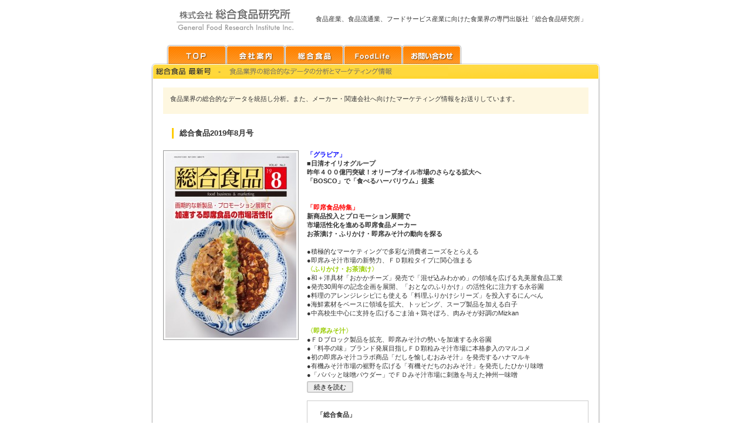

--- FILE ---
content_type: text/html; charset=UTF-8
request_url: http://www.sogoshokuhin.jp/ct/ss/sg-2019-051/
body_size: 30725
content:
<!DOCTYPE html>
<html class="no-js" lang="en" data-useragent="Mozilla/5.0 (compatible; MSIE 10.0; Windows NT 6.2; Trident/6.0)">
<head>
<meta http-equiv="X-UA-Compatible" content="IE=edge" />
<meta charset="utf-8" />
<meta name="viewport" content="width=device-width, initial-scale=1.0" />


<meta http-equiv="content-type" content="text/html; charset=UTF-8" />
<title>総合食品研究所 :: 総合食品2019年8月号</title>
<meta name="description" content="食業界の専門雑誌　総合食品" />
<meta name="keywords" content="総合食品,フードライフ,FoodLife,雑誌,月刊誌,食品産業,フードサービス" />
<meta name="generator" content="concrete5 - 5.6.2.1" />
<script type="text/javascript">
var CCM_DISPATCHER_FILENAME = '/ct/index.php';var CCM_CID = 410;var CCM_EDIT_MODE = false;var CCM_ARRANGE_MODE = false;var CCM_IMAGE_PATH = "/ct/updates/concrete5.6.2.1.ja/concrete/images";
var CCM_TOOLS_PATH = "/ct/index.php/tools/required";
var CCM_BASE_URL = "http://www.sogoshokuhin.jp";
var CCM_REL = "/ct";

</script>

<link rel="stylesheet" type="text/css" href="/ct/updates/concrete5.6.2.1.ja/concrete/css/ccm.base.css?v=0e8b7cec5f4a8953ad3d7f084b6ec6c1" />
<script type="text/javascript" src="/ct/updates/concrete5.6.2.1.ja/concrete/js/jquery.js?v=0e8b7cec5f4a8953ad3d7f084b6ec6c1"></script>
<script type="text/javascript" src="/ct/updates/concrete5.6.2.1.ja/concrete/js/ccm.base.js?v=0e8b7cec5f4a8953ad3d7f084b6ec6c1"></script>
<link rel="stylesheet" type="text/css" href="/ct/blocks/page_list/view.css?v=0e8b7cec5f4a8953ad3d7f084b6ec6c1" />
<link rel="stylesheet" type="text/css" href="/ct/packages/image_slimbox2/blocks/image_slimbox2/css/slimbox2.css?v=0e8b7cec5f4a8953ad3d7f084b6ec6c1" />
<script type="text/javascript" src="/ct/packages/image_slimbox2/blocks/image_slimbox2/js/slimbox2.js?v=0e8b7cec5f4a8953ad3d7f084b6ec6c1"></script>
<link rel="stylesheet" type="text/css" href="/ct/blocks/content/templates/read_more/view.css?v=0e8b7cec5f4a8953ad3d7f084b6ec6c1" />
<script type="text/javascript" src="/ct/blocks/content/templates/read_more/view.js?v=0e8b7cec5f4a8953ad3d7f084b6ec6c1"></script>
<link rel="stylesheet" type="text/css" href="/css/ss.css" />
<!-- Site Header Content //-->
<link rel="stylesheet" href="/ct/themes/sogo/css/sogomain.css" />
<link rel="stylesheet" href="/ct/themes/sogo/css/reset.css" />
<link rel="stylesheet" href="/ct/themes/sogo/css/text.css" />
<link rel="stylesheet" href="/ct/themes/sogo/css/960_24_col.css" />
<link rel="stylesheet" media="screen" type="text/css" href="/ct/files/cache/css/sogo/main.css" />
<link rel="stylesheet" media="screen" type="text/css" href="/ct/files/cache/css/sogo/typography.css" />
<link href='//fonts.googleapis.com/css?family=Merriweather:400,700,900,300' rel='stylesheet' type='text/css' />
<script type="text/javascript" src="/js/fontstyle.js" charset="Shift_JIS"></script>

<!--[if lt IE 9]>
  <script src="/ct/themes/sogo/ie8/css3-mediaqueries.js"></script>
  <script src="/ct/themes/sogo/ie8/html5shiv.js"></script>
  <script src="/ct/themes/sogo/ie8/selectivizr-1.0.3b.js"></script>
  <script src="/ct/themes/sogo/ie8/vendor/jquery.js"></script>
<![endif]-->
</head>

<body>

<!--start main container -->
<div id="wrapper">


	<div id="header">
	
	
		
<div id="HTMLBlock13" class="HTMLBlock">
<h1 id="logo"><a href="/" name="top">総合食品研究所</a></h1>
<p>食品産業、食品流通業、フードサービス産業に向けた食業界の専門出版社「総合食品研究所」</p></div>
		
<div id="HTMLBlock14" class="HTMLBlock">
<ul id="glnv">
	<li id="glnv01"><a href="/">TOP</a></li>
	<li id="glnv02"><a href="/company/">会社案内</a></li>
	<li id="glnv03"><a href="/ss/">総合食品</a></li>
	<li id="glnv04"><a href="/fl/">FoodLife</a></li>
	<li id="glnv05"><a href="/form.html">お問い合わせ</a></li>
</ul></div>
		
		<div id="pagetitle">
		
			
<div id="HTMLBlock63" class="HTMLBlock">
<h2><img src="/images/ss/img_pagetitle.gif" alt="総合食品 食品業界の総合的なデータの分析とマーケティング情報" /></h2></div>		
		</div>
		
	</div>
	
	<div class="clear"></div>
	
	<div class="clear"></div>

	<div id="main">
	<div id="mainInner">
	
	<div class="intro">

			<p>食品業界の総合的なデータを統括し分析。また、メーカー・関連会社へ向けたマーケティング情報をお送りしています。</p>	
	
	</div>

			<h3>総合食品2019年8月号</h3>
			

		<div class="thumbnail">

			<p style=" width:223px;height:315px;"><a href="/ct/files/cache/d5b58637a8447c865dd30a09c6c3b397_f588.jpg" rel="lightbox-" title="総合食品 2019年8月号"><img border="0" class="ccm-image-block" alt="総合食品 2019年8月号" src="/ct/files/cache/4defc41df930987e24eb9cb2ea2e4cf2_f588.jpg"  width="223" height="315" /></a></p>
	
		</div><!-- /thumbnail -->


		<div class="info">
		
				<p><span style="color: #0000ff;"><strong>「グラビア」</strong></span><br /><strong>■日清オイリオグループ</strong><br /><strong>昨年４００億円突破！オリーブオイル市場のさらなる拡大へ</strong><br /><strong>「BOSCO」で「食べるハーバリウム」提案</strong><br /><br /><br /><span style="color: #ff0000;"><strong>「即席食品特集」</strong></span><br /><strong>新商品投入とプロモーション展開で</strong><br /><strong>市場活性化を進める即席食品メーカー</strong><br /><strong>お茶漬け・ふりかけ・即席みそ汁の動向を探る</strong><br /><br /><span>●積極的なマーケティングで多彩な消費者ニーズをとらえる</span><br /><span>●即席みそ汁市場の新勢力、ＦＤ顆粒タイプに関心強まる</span><br /><span style="color: #99cc00;"><strong>〈ふりかけ・お茶漬け〉</strong></span><br /><span>●和＋洋具材「おかかチーズ」発売で「混ぜ込みわかめ」の領域を広げる丸美屋食品工業</span><br /><span>●発売30周年の記念企画を展開、「おとなのふりかけ」の活性化に注力する永谷園</span><br /><span>●料理のアレンジレシピにも使える「料理ふりかけシリーズ」を投入するにんべん</span><br /><span>●海鮮素材をベースに領域を拡大、トッピング、スープ製品を加える白子</span><br /><span>●中高校生中心に支持を広げるごま油＋鶏そぼろ、肉みそが好調のMizkan</span><br /><br /><span style="color: #99cc00;"><strong>〈即席みそ汁〉</strong></span><br /><span>●ＦＤブロック製品を拡充、即席みそ汁の勢いを加速する永谷園</span><br /><span>●「料亭の味」ブランド発展目指しＦＤ顆粒みそ汁市場に本格参入のマルコメ</span><br /><span>●初の即席みそ汁コラボ商品「だしを愉しむおみそ汁」を発売するハナマルキ</span><br /><span>●有機みそ汁市場の裾野を広げる「有機そだちのおみそ汁」を発売したひかり味噌</span><br /><span>●「パパッと味噌パウダー」でＦＤみそ汁市場に刺激を与えた神州一味噌</span><br />	<div id="PlagOpen1162">
	<p><a class="readmore" href="#" title="続きを読む" onclick="showPlagin(1162);return false;">続きを読む</a></p></div>
	<div id="PlagClose1162" style="display: none">	
	<br /><br /><span style="color: #0000ff;"><strong>「決算ファイル」</strong></span><br /><span>◆三井食品</span><br /><span>　物流オペレーションを合理化、販管費を押さえ込み利益創出</span><br /><span>◆日本酒類販売</span><br /><span>　構造的酒類市場の落ち込みの中、物流費、人件費のコスト増が利益圧迫</span><br /><br /><br /><span style="color: #0000ff;"><strong>「クローズアップ」</strong></span><br /><span>精肉・惣菜のインストア比率をアップ、賑わいと活気に満ちた売り場創出</span><br /><span>人口密集する県南エリアに１０００㎡店舗の出店強化</span><br /><strong>“生鮮強化”に注力する</strong><br /><strong>天満屋ストアの最新状況</strong><br /><br /><span>取締役執行役員　営業本部長兼商品第二部長　赤木信浩</span><br /><br /><span>●既存店売上げ１・０％減も営業利益前年同期をクリア</span><br /><span>●１０００㎡クラス駅前店を岡山県南エリアに展開</span><br /><span>●通勤帰りに立ち寄る岡山駅前店、30～40代がメーンの北長瀬店</span><br /><span>●バンドル販売を見直し、特売を客数増加につなげる</span><br /><span>●人口減少エリアはＰＣでカバー、会社全体でバランスをとる</span><br /><br /><br /><strong>天満屋ストアの新店戦略を占う売場面積１０００㎡タイプ</strong><br /><strong>「天満屋ハピーズ北長瀬店」がオープン</strong><br /><br /><span>●即食・簡便商品を充実、タイムコンシャスに対応</span><br /><span>●フルラインの品揃えの中、特化したカテゴリーを配す</span><br /><span>●施設東側に集合住宅を予定、期待される周辺人口の増加</span><br /><br /><br /><span style="color: #0000ff;"><strong>「レーダー」</strong></span><br /><span>★日本アクセスが「ホワイト物流」に賛同、自主行動宣言を提出★ひかり味噌はビーガンや海外市場を視野に有機、植物たんぱく商品に注力★三菱食品がダイヤモンドフェア２０１９で“食は、進む”をテーマに実施★加藤産業の秋＆冬の新製品発表会開催、４６８９アイテム（４８４社）出展★日本アクセス「秋季FOOD　convention2019」開催、西日本会場に６５００人来場★国分グループは首都圏・関信越エリア展示会および全国低温フレッシュ事業展示会を開催★大塚食品はスーパーボンバーマン　Ｒとボンカレーゴールドのコラボパッケージ発売★三井食品関西支社、関西メニュー提案会開催★サトウ食品が「インビテーショナルフューチャーＧＯＬＦツアー」新潟大会に特別協賛★国分グループ本社が「嗜好飲料の未来を考える」冊子発行で、ソリューション情報を発信★涼を楽しむ金魚アイテムを夏季限定発売するにんべん★アサヒグループホールディングスから技術広報誌「monocore」第２号発行★業界初「サイクロイド手巻き寿司」が完成したMizkan★アサヒ飲料がご当地の発酵食品とブレンドしたオリジナルドリンクを提供★サントリー食品インターナショナルが２０１９年６月度の主要ブランド販売数量を発表</span><br /><br /><br /><span style="color: #ff6600;"><strong>「有力メーカー2019年秋季新製品レポート」</strong></span><br /><strong>●味の素グループ</strong><br /><span>　「クノール　スープグランデ」「具たっぷり味噌汁」「ひとくち餃子」</span><br /><strong>●味の素ＡＧＦ</strong><br /><span>　「森彦の時間」「ブレンディ　ロースターズ＆」</span><br /><strong>●ニチレイフーズ</strong><br /><span>　「ささみソースカツ」「ひとくち香ばしやきとり」ほか</span><br /><br /><br /><span style="color: #0000ff;"><strong>「山本純子のTHINK FROZEN」</strong></span><br /><strong>全国各地に「うまいもの」あり</strong><br /><strong>消費増税後の提案探り展示会が活況</strong><br /><br /><span>●全国各地の冷食を掘り起こす展示会</span><br /><span>●阪急デリカアイのデリ冷食全国へ</span><br /><br /><span style="color: #0000ff;"><strong>「今月の視点」</strong></span><br /><strong><span style="color: #008080;">「食卓に関する調査」</span></strong><br /><strong>家庭内外で“個食”が増えているが</strong><br /><strong>理想の食卓は“にぎやかな雰囲気”</strong><br /><strong>家族揃っての食事が大切と思っている</strong><br /><br /><span>日清オイリオグループ調査</span><br /><br /><span>●平日の生活時間を分析、食に費やす時間は３・３時間</span><br /><span>●朝食を食卓で食べる時間、30代の40％は10分未満</span><br /><span>●50代以下の４人に１人が食べる時間を増やしたい</span><br /><span>●「家族揃っての食事」は大切と９割以上が思っている</span><br /><span>●朝食を一緒に食べない理由は、作りながら食べているから</span><br /><span>●夕食時間に揃わないのは40代が59％と最も高い</span><br /><span>●夕食時間がずれると洗い物、片付けが終わらない</span><br /><span>●平日の夕食への不満、高いのは「レパートリー」</span><br /><span>●20代、30代の理想の食卓は、「にぎやかな雰囲気」</span><br /><br /><br /><br /><span>国産酒類移出状況</span><br /><span>酒類ニュース</span><br /><span>ニューフェース</span><br /><span>統計</span><br /><span>編集室</span></p>	<p><a class="readmore" href="#" title="折りたたむ" onclick="showPlagin(1162);return false;">折りたたむ</a></p></div>
	
<div id="HTMLBlock18" class="HTMLBlock">
<div class="box">
<h5>「総合食品」</h5>
<p>定価 1,650円（本体 1,500円+送料100円）／1冊<br />
年間購読 19,800円（送料込）</p>
<p class="buy"><a href="http://www.fujisan.co.jp/Product/1281681714/"><img src="/images/common/btn_buy.gif" alt="購入" /></a>　<a href="http://www.sogoshokuhin.jp/form.html"><img src="/images/common/btn_entry.gif" alt="申し込み" /></a></p>
</div><!-- /box --></div>			
		</div>
		<br class="clear" />

	


			<p style=" width:400px;height:163px;"><a href="/ct/files/cache/0741861f075341efbdb4fae7d1eed929_f589.jpg" rel="lightbox-" title="目次"><img border="0" class="ccm-image-block" alt="目次" src="/ct/files/cache/535a625f78d3691cd9dd5485afe4f2f6_f589.jpg"  width="400" height="163" /></a></p>

		
		<div class="bn">
		
			
<div id="HTMLBlock300" class="HTMLBlock">
<h3 class="bar">バックナンバー</h3></div>
<div class="ccm-page-list">
<ul>
			
		<li><a href="/ct/ss/sg-2025-11/" target="_self">総合食品2025年11月号</a></li>
		
		
			
		<li><a href="/ct/ss/sg-2025-10/" target="_self">総合食品2025年10月号</a></li>
		
		
			
		<li><a href="/ct/ss/sg-2025-09/" target="_self">総合食品2025年9月号</a></li>
		
		
			
		<li><a href="/ct/ss/sg-2025-08/" target="_self">総合食品2025年8月号</a></li>
		
		
			
		<li><a href="/ct/ss/sg-2025-07/" target="_self">総合食品2025年7月号</a></li>
		
		
			
		<li><a href="/ct/ss/sg-2025-06/" target="_self">総合食品2025年6月号</a></li>
		
		
			
		<li><a href="/ct/ss/sg-2025-05/" target="_self">総合食品2025年5月号</a></li>
		
		
			
		<li><a href="/ct/ss/sg-2025-04/" target="_self">総合食品2025年4月号</a></li>
		
		
			
		<li><a href="/ct/ss/sg-2025-03/" target="_self">総合食品2025年3月号</a></li>
		
		
			
		<li><a href="/ct/ss/sg-2025-02/" target="_self">総合食品2025年2月号</a></li>
		
		
			
		<li><a href="/ct/ss/sg-2025-01/" target="_self">総合食品2025年1月号</a></li>
		
		
			
		<li><a href="/ct/ss/sg-2024-12/" target="_self">総合食品2024年12月号</a></li>
		
		
			
		<li><a href="/ct/ss/sg-2024-11/" target="_self">総合食品2024年11月号</a></li>
		
		
			
		<li><a href="/ct/ss/sg-20/" target="_self">総合食品2024年10月号</a></li>
		
		
			
		<li><a href="/ct/ss/sg-2024-09/" target="_self">総合食品2024年9月号</a></li>
		
		
			
		<li><a href="/ct/ss/sg-2024-08/" target="_self">総合食品2024年8月号</a></li>
		
		
			
		<li><a href="/ct/ss/sg-2024-07/" target="_self">総合食品2024年7月号</a></li>
		
		
			
		<li><a href="/ct/ss/sg-2024-06/" target="_self">総合食品2024年6月号</a></li>
		
		
			
		<li><a href="/ct/ss/sg-2024-05/" target="_self">総合食品2024年5月号</a></li>
		
		
			
		<li><a href="/ct/ss/sg-2024-04/" target="_self">総合食品2024年4月号</a></li>
		
		
			
		<li><a href="/ct/ss/sg-2024-03/" target="_self">総合食品2024年3月号</a></li>
		
		
			
		<li><a href="/ct/ss/sg-2024-02/" target="_self">総合食品2024年2月号</a></li>
		
		
			
		<li><a href="/ct/ss/sg-2024-01/" target="_self">総合食品2024年1月号</a></li>
		
		
			
		<li><a href="/ct/ss/sg-2023-12/" target="_self">総合食品2023年12月号</a></li>
		
		
			
		<li><a href="/ct/ss/%E7%B7%8F%E5%90%88%E9%A3%9F%E5%93%812023%E5%B9%B411%E6%9C%88%E5%8F%B7/" target="_self">総合食品2023年11月号</a></li>
		
		
			
		<li><a href="/ct/ss/sg-2023-10/" target="_self">総合食品2023年10月号</a></li>
		
		
			
		<li><a href="/ct/ss/sg-2023-09/" target="_self">総合食品2023年9月号</a></li>
		
		
			
		<li><a href="/ct/ss/sg-2023-08/" target="_self">総合食品2023年8月号</a></li>
		
		
			
		<li><a href="/ct/ss/sg-2023-07/" target="_self">総合食品2023年7月号</a></li>
		
		
			
		<li><a href="/ct/ss/sg-2023-02/" target="_self">総合食品2023年2月号</a></li>
		
		
			
		<li><a href="/ct/ss/sg-2023-01/" target="_self">総合食品2023年1月号</a></li>
		
		
			
		<li><a href="/ct/ss/sg-2022-12/" target="_self">総合食品2022年12月号</a></li>
		
		
			
		<li><a href="/ct/ss/sg-2022-11/" target="_self">総合食品2022年11月号</a></li>
		
		
			
		<li><a href="/ct/ss/sg-2022-10/" target="_self">総合食品2022年10月号</a></li>
		
		
			
		<li><a href="/ct/ss/sg-2022-09/" target="_self">総合食品2022年9月号</a></li>
		
		
			
		<li><a href="/ct/ss/sg-2022-08/" target="_self">総合食品2022年8月号</a></li>
		
		
			
		<li><a href="/ct/ss/sg-2022-07/" target="_self">総合食品2022年7月号</a></li>
		
		
			
		<li><a href="/ct/ss/sg-2022-06/" target="_self">総合食品2022年6月号</a></li>
		
		
			
		<li><a href="/ct/ss/sg-2022-05/" target="_self">総合食品2022年5月号</a></li>
		
		
			
		<li><a href="/ct/ss/sg-2022-04/" target="_self">総合食品2022年4月号</a></li>
		
		
			
		<li><a href="/ct/ss/sg-2022-03/" target="_self">総合食品2022年3月号</a></li>
		
		
			
		<li><a href="/ct/ss/sg-2022-02/" target="_self">総合食品2022年2月号</a></li>
		
		
			
		<li><a href="/ct/ss/sg-2022-01/" target="_self">総合食品2022年1月号</a></li>
		
		
			
		<li><a href="/ct/ss/sg-2021-10/" target="_self">総合食品2021年10月号</a></li>
		
		
			
		<li><a href="/ct/ss/sg-2021-09/" target="_self">総合食品2021年9月号</a></li>
		
		
			
		<li><a href="/ct/ss/sg-2021-08/" target="_self">総合食品2021年8月号</a></li>
		
		
			
		<li><a href="/ct/ss/sg-2021-07/" target="_self">総合食品2021年7月号</a></li>
		
		
			
		<li><a href="/ct/ss/sg-2021-06/" target="_self">総合食品2021年6月号</a></li>
		
		
			
		<li><a href="/ct/ss/sg-2021-05/" target="_self">総合食品2021年5月号</a></li>
		
		
			
		<li><a href="/ct/ss/sg-2021-04/" target="_self">総合食品2021年4月号</a></li>
		
		
			
		<li><a href="/ct/ss/sg-2021-03/" target="_self">総合食品2021年3月号</a></li>
		
		
			
		<li><a href="/ct/ss/sg-2021-02/" target="_self">総合食品2021年2月号</a></li>
		
		
			
		<li><a href="/ct/ss/sg-2021-01/" target="_self">総合食品2021年1月号</a></li>
		
		
			
		<li><a href="/ct/ss/sg-2020-12/" target="_self">総合食品2020年12月号</a></li>
		
		
			
		<li><a href="/ct/ss/sg-2020-11/" target="_self">総合食品2020年11月号</a></li>
		
		
			
		<li><a href="/ct/ss/sg-2020-10/" target="_self">総合食品2020年10月号</a></li>
		
		
			
		<li><a href="/ct/ss/sg-2020-09/" target="_self">総合食品2020年9月号</a></li>
		
		
			
		<li><a href="/ct/ss/sg-2020-08/" target="_self">総合食品2020年8月号</a></li>
		
		
			
		<li><a href="/ct/ss/sg-2020-07/" target="_self">総合食品2020年7月号</a></li>
		
		
			
		<li><a href="/ct/ss/sg-2020-06/" target="_self">総合食品2020年6月号</a></li>
		
		
			
		<li><a href="/ct/ss/sg-2020-05/" target="_self">総合食品2020年5月号</a></li>
		
		
			
		<li><a href="/ct/ss/sg-2020-04/" target="_self">総合食品2020年4月号</a></li>
		
		
			
		<li><a href="/ct/ss/sg-2020-03/" target="_self">総合食品2020年3月号</a></li>
		
		
			
		<li><a href="/ct/ss/sg-2020-02/" target="_self">総合食品2020年2月号</a></li>
		
		
			
		<li><a href="/ct/ss/sg-2020-01/" target="_self">総合食品2020年1月号</a></li>
		
		
			
		<li><a href="/ct/ss/sg-2019-12/" target="_self">総合食品2019年12月号</a></li>
		
		
			
		<li><a href="/ct/ss/%E7%B7%8F%E5%90%88%E9%A3%9F%E5%93%812019%E5%B9%B411%E6%9C%88%E5%8F%B7/" target="_self">総合食品2019年11月号</a></li>
		
		
			
		<li><a href="/ct/ss/sg-2019-10/" target="_self">総合食品2019年10月号</a></li>
		
		
			
		<li><a href="/ct/ss/sg-2019-09/" target="_self">総合食品2019年9月号</a></li>
		
		
			
		<li><a href="/ct/ss/sg-2019-051/" target="_self">総合食品2019年8月号</a></li>
		
		
			
		<li><a href="/ct/ss/sg-2019-07/" target="_self">総合食品2019年7月号</a></li>
		
		
			
		<li><a href="/ct/ss/sg-2019-06/" target="_self">総合食品2019年6月号</a></li>
		
		
			
		<li><a href="/ct/ss/sg-2019-05/" target="_self">総合食品2019年5月号</a></li>
		
		
			
		<li><a href="/ct/ss/sg-2019/" target="_self">総合食品2019年4月号</a></li>
		
		
			
		<li><a href="/ct/ss/sg-2019-03/" target="_self">総合食品2019年3月号</a></li>
		
		
			
		<li><a href="/ct/ss/sg-2019-02/" target="_self">総合食品2019年2月号</a></li>
		
		
			
		<li><a href="/ct/ss/sg-2019-01/" target="_self">総合食品2019年1月号</a></li>
		
		
			
		<li><a href="/ct/ss/sg-2018-12/" target="_self">総合食品2018年12月号</a></li>
		
		
			
		<li><a href="/ct/ss/sg-2018-11/" target="_self">総合食品2018年11月号</a></li>
		
		
			
		<li><a href="/ct/ss/sg-2018-09/" target="_self">総合食品2018年9月号</a></li>
		
		
			
		<li><a href="/ct/ss/sg-2018-08/" target="_self">総合食品2018年8月号</a></li>
		
		
			
		<li><a href="/ct/ss/sg-2018-07/" target="_self">総合食品2018年7月号</a></li>
		
		
			
		<li><a href="/ct/ss/sg-2018-06/" target="_self">総合食品2018年6月号</a></li>
		
		
			
		<li><a href="/ct/ss/sg-2018-05/" target="_self">総合食品2018年5月号</a></li>
		
		
			
		<li><a href="/ct/ss/sg-2018-04/" target="_self">総合食品2018年4月号</a></li>
		
		
			
		<li><a href="/ct/ss/sg-2017-111/" target="_self">総合食品2018年3月号</a></li>
		
		
			
		<li><a href="/ct/ss/sg-2018-02/" target="_self">総合食品2018年2月号</a></li>
		
		
			
		<li><a href="/ct/ss/sg-2018-01/" target="_self">総合食品2018年1月号</a></li>
		
		
			
		<li><a href="/ct/ss/sg-2017-12/" target="_self">総合食品2017年12月号</a></li>
		
		
			
		<li><a href="/ct/ss/sg-2017-11/" target="_self">総合食品2017年11月号</a></li>
		
		
			
		<li><a href="/ct/ss/sg-2017-10/" target="_self">総合食品2017年10月号</a></li>
		
		
			
		<li><a href="/ct/ss/%E7%B7%8F%E5%90%88%E9%A3%9F%E5%93%812017%E5%B9%B49%E6%9C%88%E5%8F%B7/" target="_self">総合食品2017年9月号</a></li>
		
		
			
		<li><a href="/ct/ss/sg-2017-051/" target="_self">総合食品2017年8月号</a></li>
		
		
			
		<li><a href="/ct/ss/sg-2017-07/" target="_self">総合食品2017年7月号</a></li>
		
		
			
		<li><a href="/ct/ss/sg-2017-06/" target="_self">総合食品2017年6月号</a></li>
		
		
			
		<li><a href="/ct/ss/sg-2017-05/" target="_self">総合食品2017年5月号</a></li>
		
		
			
		<li><a href="/ct/ss/sg-2017-04/" target="_self">総合食品 2017年4月号</a></li>
		
		
			
		<li><a href="/ct/ss/sg-2017-03/" target="_self">総合食品 2017年3月号</a></li>
		
		
			
		<li><a href="/ct/ss/sg-2017-02/" target="_self">総合食品 2017年2月号</a></li>
		
		
			
		<li><a href="/ct/ss/sg-2017-1/" target="_self">総合食品 2017年1月号</a></li>
		
		
			
		<li><a href="/ct/ss/sg-2016-12/" target="_self">総合食品 2016年12月号</a></li>
		
		
			
		<li><a href="/ct/ss/sg-2016-11/" target="_self">総合食品 2016年11月号</a></li>
		
		
			
		<li><a href="/ct/ss/sg-2016-10/" target="_self">総合食品 2016年10月号</a></li>
		
		
			
		<li><a href="/ct/ss/sg-2016-09/" target="_self">総合食品 2016年9月号</a></li>
		
		
			
		<li><a href="/ct/ss/sg-2016-08/" target="_self">総合食品 2016年8月号</a></li>
		
		
			
		<li><a href="/ct/ss/sg-2016-07/" target="_self">総合食品 2016年7月号</a></li>
		
		
			
		<li><a href="/ct/ss/sg-2016-06/" target="_self">総合食品 2016年6月号</a></li>
		
		
			
		<li><a href="/ct/ss/sg-2016-05/" target="_self">総合食品 2016年5月号</a></li>
		
		
			
		<li><a href="/ct/ss/sg-2016-04/" target="_self">総合食品 2016年2月号4</a></li>
		
		
			
		<li><a href="/ct/ss/sg-2016-03/" target="_self">総合食品 2016年3月号</a></li>
		
		
			
		<li><a href="/ct/ss/ss-2016-02/" target="_self">総合食品 2016年2月号</a></li>
		
		
			
		<li><a href="/ct/ss/sg-2016-01/" target="_self">総合食品 2016年1月号</a></li>
		
		
			
		<li><a href="/ct/ss/sg-2015-12/" target="_self">総合食品 2015年12月号</a></li>
		
		
			
		<li><a href="/ct/ss/sg-2015-11/" target="_self">総合食品 2015年11月号</a></li>
		
		
			
		<li><a href="/ct/ss/ss-2015-10/" target="_self">総合食品 2015年10月号</a></li>
		
		
			
		<li><a href="/ct/ss/ss-2015-09/" target="_self">総合食品 2015年9月号</a></li>
		
		
			
		<li><a href="/ct/ss/ss-2015-08/" target="_self">総合食品 2015年8月号</a></li>
		
		
			
		<li><a href="/ct/ss/ss-2015-07/" target="_self">総合食品 2015年7月号</a></li>
		
		
			
		<li><a href="/ct/ss/ss-2015-06/" target="_self">総合食品 2015年6月号</a></li>
		
		
			
		<li><a href="/ct/ss/ss-2015-05/" target="_self">総合食品 2015年5月号</a></li>
		
		
			
		<li><a href="/ct/ss/ss-2015-04/" target="_self">総合食品 2015年4月号</a></li>
		
		
			
		<li><a href="/ct/ss/ss-2015-03/" target="_self">総合食品 2015年3月号</a></li>
		
		
			
		<li><a href="/ct/ss/ss-2015-01/" target="_self">総合食品 2015年1月号</a></li>
		
		
			
		<li><a href="/ct/ss/ss-2014-12/" target="_self">総合食品 2014年12月号</a></li>
		
		
			
		<li><a href="/ct/ss/sg-2014-11/" target="_self">総合食品 2014年11月号</a></li>
		
		
			
		<li><a href="/ct/ss/sg-2014-04/" target="_self">総合食品 2014年4月号</a></li>
		
		
			
		<li><a href="/ct/ss/%EF%BD%93-2014-04/" target="_self">総合食品 2014年9月号</a></li>
		
		
			
		<li><a href="/ct/ss/%E7%B7%8F%E5%90%88%E9%A3%9F%E5%93%81-2014%E5%B9%B48%E6%9C%88%E5%8F%B7/" target="_self">総合食品 2014年8月号</a></li>
		
		
			
		<li><a href="/ct/ss/ss-2014-07/" target="_self">総合食品 2014年7月号</a></li>
		
		
			
		<li><a href="/ct/ss/sg-2014-06/" target="_self">総合食品 2014年6月号</a></li>
		
		
			
		<li><a href="/ct/ss/ss-2014-05/" target="_self">総合食品 2014年5月号</a></li>
		
		
			
		<li><a href="/ct/ss/ss-2014-04/" target="_self">総合食品 2014年4月号</a></li>
		
		
			
		<li><a href="/ct/ss/ss-2014-03/" target="_self">総合食品 2014年3月号</a></li>
		
		
			
		<li><a href="/ct/ss/ss-2014-02/" target="_self">総合食品 2014年2月号</a></li>
		
		
			
		<li><a href="/ct/ss/ss-2014-01/" target="_self">総合食品 2014年1月号</a></li>
		
		
			
		<li><a href="/ct/ss/ss-2013-12/" target="_self">総合食品 2013年12月号</a></li>
		
		
			
		<li><a href="/ct/ss/ss-2013-11/" target="_self">総合食品 2013年11月号</a></li>
		
		
			
		<li><a href="/ct/ss/ss-2013-10/" target="_self">総合食品 2013年10月号</a></li>
		
		
			
		<li><a href="/ct/ss/ss-2013-09/" target="_self">総合食品 2013年9月号</a></li>
		
		
			
		<li><a href="/ct/ss/ss-2013-08/" target="_self">総合食品 2013年8月号</a></li>
		
		
			
		<li><a href="/ct/ss/ss-2013-07/" target="_self">総合食品 2013年7月号</a></li>
		
		
			
		<li><a href="/ct/ss/ss-2013-06/" target="_self">総合食品 2013年6月号</a></li>
		
		
			
		<li><a href="/ct/ss/ss-2013-05/" target="_self">総合食品 2013年5月号</a></li>
		
		
			
		<li><a href="/ct/ss/ss-2013-04/" target="_self">総合食品 2013年4月号</a></li>
		
		
			
		<li><a href="/ct/ss/ss-2013-03/" target="_self">総合食品 2013年3月号</a></li>
		
		
			
		<li><a href="/ct/ss/ss-2013-01/" target="_self">総合食品 2013年1月号</a></li>
		
		
			
		<li><a href="/ct/ss/ss-2012-01/" target="_self">総合食品 2012年1月号</a></li>
		
		
			
		<li><a href="/ct/ss/ss-2013-02/" target="_self">総合食品 2013年2月号</a></li>
		
		
			
		<li><a href="/ct/ss/ss-2012-12/" target="_self">総合食品 2012年12月号</a></li>
		
		
			
		<li><a href="/ct/ss/ss-2012-11/" target="_self">総合食品 2012年11月号</a></li>
		
		
			
		<li><a href="/ct/ss/ss-2012-10/" target="_self">総合食品 2012年10月号</a></li>
		
		
			
		<li><a href="/ct/ss/ss-2012-09/" target="_self">総合食品 2012年9月号</a></li>
		
		
			
		<li><a href="/ct/ss/ss-2012-08/" target="_self">総合食品 2012年8月号</a></li>
		
		
			
		<li><a href="/ct/ss/ss-2012-07/" target="_self">総合食品 2012年7月号</a></li>
		
		
			
		<li><a href="/ct/ss/ss-2012-06/" target="_self">総合食品 2012年6月号</a></li>
		
		
			
		<li><a href="/ct/ss/ss-2012-05/" target="_self">総合食品 2012年5月号</a></li>
		
		
			
		<li><a href="/ct/ss/ss-2012-04/" target="_self">総合食品 2012年4月号</a></li>
		
		
			
		<li><a href="/ct/ss/ss-2012-03/" target="_self">総合食品 2012年3月号</a></li>
		
		
			
		<li><a href="/ct/ss/ss-2012-02/" target="_self">総合食品 2012年2月号</a></li>
		
		
	 

	</ul> 
</div><!-- end .ccm-page-list -->



<div id="HTMLBlock290" class="HTMLBlock">
<br class="clear" />
<p class="more"><a href="/bn/">これ以前のバックナンバーへ</a></p></div>			
		</div>
		

	<br class="clear" />
	</div>
	</div>	

	
	<!-- end sidebar -->
	
<div class="clear"></div>
	
	<div id="footer">
	
		
<div id="HTMLBlock235" class="HTMLBlock">
<p><img src="/images/common/img_copy.gif" alt="Copyright(c) 2006 Sogoshokuhin, Inc. All rights reserved." /></p>

<script src="http://www.google-analytics.com/urchin.js" type="text/javascript">
</script>
<script type="text/javascript">
_uacct = "UA-1037518-1";
_udn="sogoshokuhin.jp";
urchinTracker();
</script></div>	
	</div>

<!-- end main container -->

</div>


</body>
</html>

--- FILE ---
content_type: text/css
request_url: http://www.sogoshokuhin.jp/ct/blocks/content/templates/read_more/view.css?v=0e8b7cec5f4a8953ad3d7f084b6ec6c1
body_size: 323
content:
a.readmore {
    background: #EEE;
    padding: 2px 10px;
    border: 2px solid #CCC;
    text-decoration: none;
    color: #000!important;
    border-radius: 3px;
    -webkit-transition: all 0.3s ease;
}
a:hover.readmore {        
    border: 2px solid #06c;
    background: #06c;
    color: #fff!important;
}

--- FILE ---
content_type: text/css
request_url: http://www.sogoshokuhin.jp/css/ss.css
body_size: 1835
content:
@charset "Shift_JIS";

/* LAYOUT PART */
/******************************************************************/
div#main p { margin-bottom:6px; line-height:1.4em; }
div#main .intro { background:#FEF7E0; margin-bottom:24px; padding:12px; text-align:left; }
div#mainInner { padding-top:15px; }
div#mainInner h3 { text-align:left; margin:10px 10px 20px 15px; padding-left:10px; border-left:3px solid #FFCC00;font-size:120%; }
div.thumbnail { width:230px; float:left; text-align:left; padding-bottom:20px; }
div.thumbnail img { margin-bottom:10px; }
div.info { width:480px; float:right; text-align:left; padding-bottom:20px; }
div.info h4 { border-bottom:1px solid #ccc; margin:8px 0px; padding:3px; }
div.info div.box { border:1px solid #ccc; padding:10px; font-size:98%; margin-top:15px; }
div.info div.box h5 { margin:6px; }
div.info div.box p.buy { }
div.info div.box p.buy img { display:inline; }
div.bn { text-align:left; background:url(/images/common/bd01.gif) top left repeat-x; padding-top:20px; margin:20px 0px 30px 0px; }
div.bn ul { list-style:none; }
div.bn ul li { width:190px; float:left; display:inline; margin-bottom:6px; padding-left:15px; background:url(/images/common/list02.gif) top left no-repeat; }
div.bn h3 { position:relative; margin-bottom:12px; padding:5px; background:#ccc; font-size:120%; font-weight:600; }
div.bn h3 span { position:absolute; top:8px; right:6px; color:#333; font-weight:300; }
div.bn h3.bar { margin:0 0 12px 0 !important; background: url(/images/common/h2_long.gif);background-repeat: no-repeat;background-position: left center;padding:14px 15px 10px 25px !important;color:#000000;font-weight:600;font-size:110%;border:none !important;}
div.bn p.more { float:right; padding:3px 3px 3px 15px; margin-top:10px; background:#F1F1F1 url(/images/common/list01.gif) left no-repeat; display:inline; }

--- FILE ---
content_type: text/css
request_url: http://www.sogoshokuhin.jp/ct/themes/sogo/css/sogomain.css
body_size: 14912
content:
/* Welcome to Compass. Use this file to define print styles.
 * Import this file using the following HTML or equivalent:
 * <link href="/stylesheets/print.css" media="print" rel="stylesheet" type="text/css" /> */
/* line 9, ../sass/sogomain.scss */
.PIE, img.ccm-image-block:hover,
img.lightboxed-image:hover,
img.likelb:hover, .news, .indivi_header {
  behavior: url("/PIE.htc");
  position: relative;
}

/* COMMON PART */
/******************************************************************/
/* line 17, ../sass/sogomain.scss */
html {
  min-width: 765px;
}

/* line 18, ../sass/sogomain.scss */
body {
  text-align: center;
  margin: 0px;
  padding: 0px;
  border: 0px;
  color: #333;
}

/* line 19, ../sass/sogomain.scss */
hr {
  display: none;
}

/* line 20, ../sass/sogomain.scss */
div, img, h1, h2, h3, h4, h5, h6, p, form, fieldset {
  margin: 0px;
  padding: 0px;
  border: 0px;
  display: block;
}

/* line 21, ../sass/sogomain.scss */
a img {
  border: none;
}

/* line 22, ../sass/sogomain.scss */
input {
  line-height: 1em;
}

/* line 24, ../sass/sogomain.scss */
a {
  color: #0066cc;
  text-decoration: underline;
}

/* line 25, ../sass/sogomain.scss */
a:hover {
  color: #6699ff;
  text-decoration: none;
}

/* line 29, ../sass/sogomain.scss */
img.ccm-image-block,
img.lightboxed-image,
img.likelb {
  background-color: #fafafa;
  border: solid 1px #999999;
  padding: 3px;
}
/* line 34, ../sass/sogomain.scss */
img.ccm-image-block:hover,
img.lightboxed-image:hover,
img.likelb:hover {
  -webkit-box-shadow: 0px 0px 10px #888888;
  -moz-box-shadow: 0px 0px 10px #888888;
  box-shadow: 0px 0px 10px #888888;
  -webkit-transition: 0.5s;
  -moz-transition: 0.5s;
  -o-transition: 0.5s;
  transition: 0.5s;
}

/* line 42, ../sass/sogomain.scss */
img.likelb-not {
  background-color: #fafafa;
  border: solid 1px #999999;
  padding: 3px;
}

/* line 50, ../sass/sogomain.scss */
h1 {
  text-indent: -9999px;
}

/* line 51, ../sass/sogomain.scss */
h1#logo {
  position: relative;
  width: 207px;
  height: 46px;
  top: 10px;
  left: 40px;
  margin-bottom: 30px;
}

/* line 52, ../sass/sogomain.scss */
h1#logo a {
  display: block;
  text-decoration: none;
  width: 100%;
  height: 100%;
  background: url(/images/common/img_logo.gif) top left no-repeat;
}

/* LAYOUT PART */
/******************************************************************/
/* line 57, ../sass/sogomain.scss */
div#wrapper {
  width: 765px;
  padding: 0px;
  margin: 0px auto;
  background: #fff;
  text-align: center;
}

/* line 58, ../sass/sogomain.scss */
div#header {
  position: relative;
  text-align: left;
  font-size: 80%;
}

/* line 59, ../sass/sogomain.scss */
div#header p {
  position: absolute;
  top: 25px;
  left: 280px;
}

/* line 61, ../sass/sogomain.scss */
div#pagetitle {
  width: 765px;
  height: 26px;
  overflow: hidden;
  text-align: left;
  background: url(/images/common/bg_pagetitle.gif) top left no-repeat;
}

/* line 62, ../sass/sogomain.scss */
div#pagetitle h2 {
  margin: 6px;
}

/* line 63, ../sass/sogomain.scss */
div#main {
  width: 765px;
  background: url(/images/common/bg_main.gif) top left repeat-y;
}

/* line 64, ../sass/sogomain.scss */
div#mainInner {
  width: 725px;
  margin: 0px 20px;
  padding: 15px 0px;
}

/* line 65, ../sass/sogomain.scss */
div#footer {
  width: 765px;
  background: url(/images/common/bg_fooer.gif) top left no-repeat;
  padding: 30px 0px;
  text-align: center;
}

/* line 66, ../sass/sogomain.scss */
div#footer img {
  display: inline;
}

/* BOX PART */
/******************************************************************/
/* NAVIGATION CONFIG */
/******************************************************************/
/* line 75, ../sass/sogomain.scss */
ul#glnv {
  position: relative;
  top: 0px;
  margin: 0px;
  padding: 0px;
  width: 600px;
  height: 32px;
  list-style: none;
  overflow: hidden;
}

/* line 76, ../sass/sogomain.scss */
body ul#glnv {
  top: 0px;
}

/* line 77, ../sass/sogomain.scss */
ul#glnv li a {
  position: absolute;
  height: 32px;
  overflow: hidden;
  padding: 32px 0px 0px 0px;
  text-indent: -9999px;
  text-decoration: none;
  top: 0;
}

/* line 78, ../sass/sogomain.scss */
html > body ul#glnv li a {
  height: 0px;
}

/* line 79, ../sass/sogomain.scss */
li#glnv01 a {
  background: transparent url(/images/common/glnv01.gif) no-repeat 0 0;
  width: 102px;
  left: 26px;
}

/* line 80, ../sass/sogomain.scss */
li#glnv02 a {
  background: transparent url(/images/common/glnv02.gif) no-repeat 0 0;
  width: 100px;
  left: 128px;
}

/* line 81, ../sass/sogomain.scss */
li#glnv03 a {
  background: transparent url(/images/common/glnv03.gif) no-repeat 0 0;
  width: 100px;
  left: 228px;
}

/* line 82, ../sass/sogomain.scss */
li#glnv04 a {
  background: transparent url(/images/common/glnv04.gif) no-repeat 0 0;
  width: 100px;
  left: 328px;
}

/* line 83, ../sass/sogomain.scss */
li#glnv05 a {
  background: transparent url(/images/common/glnv05.gif) no-repeat 0 0;
  width: 101px;
  left: 428px;
}

/* line 85, ../sass/sogomain.scss */
li#glnv01 a:hover, li#glnv02 a:hover, li#glnv03 a:hover, li#glnv04 a:hover,
li#glnv05 a:hover {
  background-position: 0px -32px;
}

/* FLOAT CONFIG */
/******************************************************************/
/* line 93, ../sass/sogomain.scss */
.clear {
  clear: both;
}

/* line 94, ../sass/sogomain.scss */
.flr {
  float: right;
}

/* line 95, ../sass/sogomain.scss */
.fll {
  float: left;
}

/* line 96, ../sass/sogomain.scss */
.center {
  text-align: center;
}

/* line 97, ../sass/sogomain.scss */
.center img {
  display: inline;
}

/* line 98, ../sass/sogomain.scss */
.left {
  text-align: left;
}

/* line 99, ../sass/sogomain.scss */
.flrpic {
  float: right;
  display: inline;
  margin: 0px 0px 8px 8px;
}

/* line 100, ../sass/sogomain.scss */
.flrpic img {
  margin-bottom: 10px;
}

/* line 101, ../sass/sogomain.scss */
.fllpic {
  float: left;
  margin: 0px 8px 8px 0px;
}

/* line 102, ../sass/sogomain.scss */
.fllpic img {
  margin-bottom: 10px;
}

/* line 103, ../sass/sogomain.scss */
.alr {
  text-align: right;
}

/* line 104, ../sass/sogomain.scss */
.inline {
  display: inline;
}

/* TXT CONFIG */
/******************************************************************/
/* line 109, ../sass/sogomain.scss */
table, form, select, ul, ol {
  font-size: 100%;
}

/* line 110, ../sass/sogomain.scss */
.txt-s {
  font-size: 85%;
}

/* line 111, ../sass/sogomain.scss */
.txt-ss {
  font-size: 75%;
}

/* line 112, ../sass/sogomain.scss */
.txt-l {
  font-size: 115%;
}

/* line 113, ../sass/sogomain.scss */
.txt-italic {
  font-style: italic;
}

/* line 114, ../sass/sogomain.scss */
.txt-bold {
  font-weight: 700;
}

/* line 115, ../sass/sogomain.scss */
.white {
  color: #FFFFFF;
}

/* line 116, ../sass/sogomain.scss */
.blue {
  color: #3C5899;
}

/* line 117, ../sass/sogomain.scss */
.red {
  color: #CC0000;
}

/* line 118, ../sass/sogomain.scss */
.yellow {
  color: #FFFF00;
}

/* line 119, ../sass/sogomain.scss */
.indent {
  text-indent: -9999px;
}

/* line 120, ../sass/sogomain.scss */
.none {
  display: none;
}

/* line 121, ../sass/sogomain.scss */
.txt-l-b {
  font-size: 115%;
  font-weight: 700;
}

/* line 122, ../sass/sogomain.scss */
.txt-l-grey {
  font-size: 115%;
  font-weight: 700;
  color: #666666;
}

/* line 123, ../sass/sogomain.scss */
.grey {
  color: #666666;
}

/* WIDTH CONFIG */
/******************************************************************/
/* line 127, ../sass/sogomain.scss */
.w20 {
  width: 20px;
}

/* line 128, ../sass/sogomain.scss */
.w50 {
  width: 50px;
}

/* line 129, ../sass/sogomain.scss */
.w100 {
  width: 100px;
}

/* line 130, ../sass/sogomain.scss */
.w150 {
  width: 180px;
}

/* line 131, ../sass/sogomain.scss */
.w180 {
  width: 200px;
}

/* line 132, ../sass/sogomain.scss */
.w200 {
  width: 200px;
}

/* line 133, ../sass/sogomain.scss */
.w250 {
  width: 250px;
}

/* line 134, ../sass/sogomain.scss */
.w300 {
  width: 300px;
}

/* line 135, ../sass/sogomain.scss */
.w350 {
  width: 350px;
}

/* line 136, ../sass/sogomain.scss */
.w400 {
  width: 400px;
}

/* line 137, ../sass/sogomain.scss */
.w450 {
  width: 450px;
}

/* line 139, ../sass/sogomain.scss */
.news {
  margin: 10px 0;
  width: 710px;
  height: 165px;
  padding: 5px;
  background-color: #ffffff;
  border: solid 1px #888;
  -webkit-box-shadow: 1px 1px 0px white inset, #888888 2px 2px 4px;
  -moz-box-shadow: 1px 1px 0px white inset, #888888 2px 2px 4px;
  box-shadow: 1px 1px 0px white inset, #888888 2px 2px 4px;
  -webkit-transition: 0.5s;
  -moz-transition: 0.5s;
  -o-transition: 0.5s;
  transition: 0.5s;
}
/* line 153, ../sass/sogomain.scss */
.news:hover {
  background-color: #ffb6c1;
}
/* line 157, ../sass/sogomain.scss */
.news a.news_link {
  display: block;
  padding: 0;
  margin: 0px;
  text-decoration: none;
}
/* line 164, ../sass/sogomain.scss */
.news a.news_link .row:hover {
  filter: progid:DXImageTransform.Microsoft.Alpha(Opacity=90);
  opacity: 0.9;
}
/* line 167, ../sass/sogomain.scss */
.news a.news_link .news_img {
  max-width: 300px;
  height: auto;
  padding: 5px;
}
/* line 177, ../sass/sogomain.scss */
.news a.news_link .news_text {
  position: absolute;
  top: 0px;
  text-decoration: none;
  right: 10px;
  text-align: left;
  padding: 10px 10px;
  width: 400px;
  height: 100px;
  font-size: 90%;
  color: #000;
}
/* line 189, ../sass/sogomain.scss */
.news a.news_link .news_tag {
  margin-bottom: 5px;
  padding: 3px 5px;
  font-size: 90%;
  background-color: #d50000;
  -webkit-border-radius: 4px;
  -moz-border-radius: 4px;
  -ms-border-radius: 4px;
  -o-border-radius: 4px;
  border-radius: 4px;
  color: #ffffff;
  font-weight: bold;
  text-decoration: none;
}
/* line 198, ../sass/sogomain.scss */
.news a.news_link .news_tag:nth-child(2) {
  background-color: #0000d5;
}
/* line 201, ../sass/sogomain.scss */
.news a.news_link .news_tag:nth-child(3) {
  background-color: #00d500;
}
/* line 206, ../sass/sogomain.scss */
.news a.news_link .date {
  position: absolute;
  bottom: 5px;
  right: 10px;
}
/* line 212, ../sass/sogomain.scss */
.news a.news_link p.news_title {
  font-size: 110%;
  font-weight: bold;
  color: #FF2222;
}
/* line 217, ../sass/sogomain.scss */
.news a.news_link:hover {
  color: #fff;
}
/* line 222, ../sass/sogomain.scss */
.news a.news_link:after {
  content: '';
  display: block;
  clear: both;
}

/* line 233, ../sass/sogomain.scss */
.indivi_header {
  position: relative;
  padding: 15px 70px 10px 10px;
  margin: 5px 0px 15px 0px;
  border: solid 1px #000;
  background-color: #fafafa;
  background: url('[data-uri]');
  background: -webkit-gradient(linear, 50% 0%, 50% 100%, color-stop(0%, #cccccc), color-stop(100%, #fafafa));
  background: -webkit-linear-gradient(top, #cccccc, #fafafa);
  background: -moz-linear-gradient(top, #cccccc, #fafafa);
  background: -o-linear-gradient(top, #cccccc, #fafafa);
  -pie-background: linear-gradient(top, #cccccc, #fafafa);
  background: linear-gradient(top, #cccccc, #fafafa);
  *zoom: 1;
  filter: progid:DXImageTransform.Microsoft.gradient(gradientType=0, startColorstr='#FFCCCCCC', endColorstr='#FFFAFAFA');
  -webkit-border-radius: 4px;
  -moz-border-radius: 4px;
  -ms-border-radius: 4px;
  -o-border-radius: 4px;
  border-radius: 4px;
  -webkit-box-shadow: 1px 1px 0px white inset, #888888 2px 2px 4px;
  -moz-box-shadow: 1px 1px 0px white inset, #888888 2px 2px 4px;
  box-shadow: 1px 1px 0px white inset, #888888 2px 2px 4px;
}
/* line 248, ../sass/sogomain.scss */
.indivi_header a.tag {
  padding: 3px 5px;
  font-size: 90%;
  background-color: #d50000;
  -webkit-border-radius: 4px;
  -moz-border-radius: 4px;
  -ms-border-radius: 4px;
  -o-border-radius: 4px;
  border-radius: 4px;
  color: #ffffff;
  font-weight: bold;
  text-decoration: none;
}
/* line 256, ../sass/sogomain.scss */
.indivi_header a.tag:hover {
  text-decoration: none;
  background-color: #ffaaaa;
  color: #ff0000;
}
/* line 263, ../sass/sogomain.scss */
.indivi_header span.tag {
  padding: 3px 5px;
  font-size: 90%;
  background-color: #0000d5;
  -webkit-border-radius: 4px;
  -moz-border-radius: 4px;
  -ms-border-radius: 4px;
  -o-border-radius: 4px;
  border-radius: 4px;
  color: #ffffff;
  font-weight: bold;
  text-decoration: none;
}
/* line 271, ../sass/sogomain.scss */
.indivi_header span.tag:nth-child(3) {
  background-color: #00d500;
}
/* line 276, ../sass/sogomain.scss */
.indivi_header p {
  color: #000;
  margin: 8px 0;
  font-weight: normal;
  font-size: 100%;
  line-height: 105%;
}
/* line 283, ../sass/sogomain.scss */
.indivi_header .pdf_link {
  font-size: 85%;
  position: absolute;
  bottom: 10px;
  right: 10px;
}

/* line 293, ../sass/sogomain.scss */
#lcnv_book {
  width: 183px;
  float: right;
  text-align: left;
}

/* line 294, ../sass/sogomain.scss */
#lcnv_book ul {
  margin: 8px 2px 16px 2px;
  padding: 0;
  list-style: none;
  font-size: 95%;
}

/* line 295, ../sass/sogomain.scss */
#lcnv_book ul li {
  margin: 0px 0px 6px 5px;
  padding: 0px 0px 0px 0px;
}

/* line 296, ../sass/sogomain.scss */
#lcnv_book p {
  margin: 8px;
  text-align: right;
}

/* line 298, ../sass/sogomain.scss */
#lcnv_book {
  height: auto;
  padding-top: 10px;
  padding-bottom: 10px;
  padding-left: auto;
  padding-right: auto;
  -webkit-transition: 0.5s;
  -moz-transition: 0.5s;
  -o-transition: 0.5s;
  transition: 0.5s;
}
/* line 307, ../sass/sogomain.scss */
#lcnv_book:hover {
  background-color: #ffb6c1;
}
/* line 311, ../sass/sogomain.scss */
#lcnv_book img.likelb-not {
  width: 167px;
  margin-top: 5px;
  margin-bottom: 5px;
  margin-left: auto;
  margin-right: auto;
}
/* line 323, ../sass/sogomain.scss */
#lcnv_book a {
  text-decoration: none;
}


--- FILE ---
content_type: text/css
request_url: http://www.sogoshokuhin.jp/ct/files/cache/css/sogo/typography.css
body_size: 4280
content:
/* customizable styles */


body {
	height: auto; 
	/* customize_body-background */ background-color:#ffffff; /* customize_body-background */
}

body#tinymce {
	background-color: #fff;
}

div#main-container #header {
	padding-top: 55px;
	/* customize_header-background */ background-color:#fff; /* customize_header-background */
}	


div#main-container {
	/* customize_main-background */ background-color:#fff; /* customize_main-background */
}

div#main-container #footer {
	/* customize_footer-background */ background-color:#a0dbe3; /* customize_footer-background */
	width: 960px;
	min-height: 150px;
}

div#main-container #header ul li a {
	/* customize_nav-links */ color:#000; /* customize_nav-links */ 
	padding: 10px;
	text-decoration: none;
}

div#main-container #header ul li a:hover {
	/* customize_nav-hover */ background-color:#a0dbe3; /* customize_nav-hover */
	border-right: none;
}

div#main-container #header h1 a, div#main-container #header h1 a:link, div#main-container #header h1 a:visited, div#main-container #header h1 a:active, div#main-container #header h1 a:hover {
	/* customize_site-title */ color:#000; /* customize_site-title */
	text-decoration: none;
}

ul li a.nav-path-selected, ul li.nav-selected {
	font-weight: bold;
}


div#main-container a, div#main-container a:link, div#main-container a:visited, div#main-container a:active {
	/* customize_links */ color:#0099ff; /* customize_links */
	text-decoration: none;
}

div#main-container h1, div#main-container h2, div#main-container h3, div#main-container h4, div#main-container h5, div#main-container h6 {
	/* customize_headings */ color:#000; /* customize_headings */
}

div#main-container .ccm-tags-display ul.ccm-tag-list li {
	/* customize_tag-highlight */ background-color:#A0DBE3; /* customize_tag-highlight */
}

div#main-container, div#main-container ul li {
	/* customize_p-font */ font-family: 'Merriweather', Georgia, serif; line-height: 1.8em; font-size: 14px; /* customize_p-font */
	/* customize_text */ color:#000; /* customize_text */

}

/* text styles */


div#main-container a:hover {
	text-decoration: underline;
}

div#main-container p {
	margin-bottom: 20px;
	margin-top: 20px;
}

div#main-container ul li {
}

div#main-container h1 {
	font-size: 32px;
	padding-top: 0px;
	margin-bottom: 8px;
}

div#main-container h2 {
	font-size: 28px;
	padding-top: 0px;
	line-height: 28px;
	margin-bottom: 5px;
}

div#main-container h3 {
	font-size: 22px;
	padding-top: 6px;
	line-height: 22px;
	margin-bottom: 3px;
}

div#main-container h4 {
	font-size: 20px;
	padding-top: 8px;
	line-height: 20px;
	margin-bottom: 3px;
}

div#main-container h5 {
	font-size: 16px;
	margin-bottom: 3px;
}

div#main-container h6 {
	font-size: 12px;
	margin-bottom: 3px;
}

div#main-container hr {
	margin: 20px 0;
}


/* alternate emphasis style for inclusion in content block editor aka tinymce */

.serif-emphasis {
	/* color: #0099ff; */
	font-family: Georgia, "Times New Roman", serif;
	font-weight: 100;
	font-style: italic;
}


/* site title styles */

div#main-container #header h1 {
	font-size: 28px;
	margin-left: 45px;
	padding-bottom: 55px;
	margin-bottom: 0;
	display: inline;
	float: left;
}

/* header list styles */

div#main-container #header ul {
	float: right;
	list-style-type: none;
	margin-top: 14px;
	margin-bottom: 0;
	margin-right: 45px;
}

div#main-container #header ul li {
	display: inline;
	font-family: Helvetica, Arial, sans-serif;
	font-size: 16px;
	margin: 0;
	/* border-right: 1px solid #d9d9d9; */
}

/* footer styles */

div#footer p {
	/* customize_footer-text */ color:#000; /* customize_footer-text */
}

div#footer #footer-inner p {
	margin-top: 0;
	margin-bottom: 0;
	font-family: Helvetica, Arial, sans-serif;
	font-size: 14px;
	display: inline;
}

div#footer #footer-inner p.footer-copyright {
	float: left;
	font-weight: bold;
}

div#footer #footer-inner p.footer-sign-in {
	float: left;
}

div#footer #footer-inner p.footer-tag-line {
	float: right;
	font-family: 'Merriweather', Georgia, serif;
}

div#footer #footer-inner a, div#footer #footer-inner a:link, div#footer #footer-inner a:visited, div#footer #footer-inner a:active {
	text-decoration: none;
}

div#footer #footer-inner a:hover {
	text-decoration: underline;
}

li.month {
	margin-left: 0px;
}

--- FILE ---
content_type: text/css
request_url: http://www.sogoshokuhin.jp/css/font_mac.css
body_size: 47
content:
body *
{
	font-size:11px;
	line-height:1.4em;
}

--- FILE ---
content_type: application/javascript
request_url: http://www.sogoshokuhin.jp/js/fontstyle.js
body_size: 291
content:
// JavaScript Document
var plat = (navigator.userAgent.indexOf("Win") >= 0) ;
if(plat) {
	document.write('<link rel="stylesheet" href="/css/font_win.css" type="text/css" media="all">');
}else{
	document.write('<link rel="stylesheet" href="/css/font_mac.css" type="text/css" media="all">');
}

--- FILE ---
content_type: application/javascript
request_url: http://www.sogoshokuhin.jp/ct/blocks/content/templates/read_more/view.js?v=0e8b7cec5f4a8953ad3d7f084b6ec6c1
body_size: 415
content:
function showPlagin(idno){
   pc = ('PlagClose' + (idno));
   po = ('PlagOpen' + (idno));
   if( document.getElementById(pc).style.display == "none" ) {
     document.getElementById(pc).style.display = "block";
     document.getElementById(po).style.display = "none";
   }
   else {
     document.getElementById(pc).style.display = "none";
     document.getElementById(po).style.display = "block";
   }
}